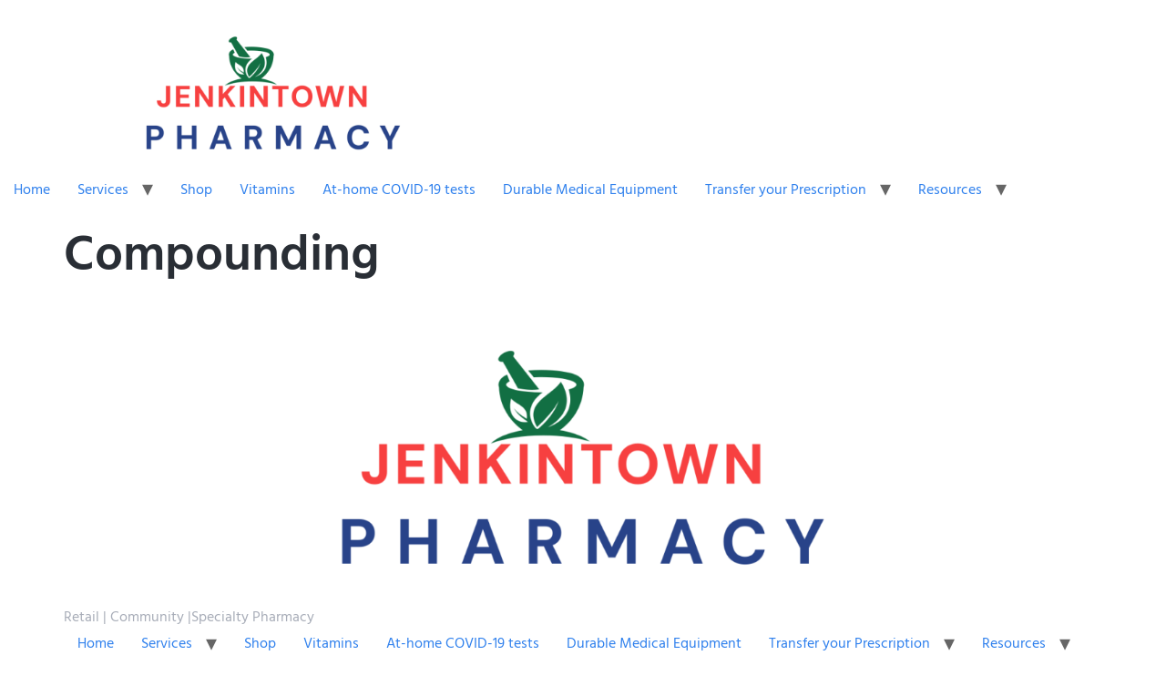

--- FILE ---
content_type: text/html; charset=UTF-8
request_url: https://jenkintownpharmacy.com/compounding/
body_size: 7584
content:
<!doctype html>
<html lang="en">
<head>
	<meta charset="UTF-8">
	<meta name="viewport" content="width=device-width, initial-scale=1">
	<link rel="profile" href="https://gmpg.org/xfn/11">
	<title>Compounding &#8211; Jenkintown Pharmacy</title>
<meta name='robots' content='max-image-preview:large' />
<link rel='dns-prefetch' href='//www.googletagmanager.com' />
<link rel='dns-prefetch' href='//pagead2.googlesyndication.com' />
<link rel="alternate" type="application/rss+xml" title="Jenkintown Pharmacy &raquo; Feed" href="https://jenkintownpharmacy.com/feed/" />
<link rel="alternate" type="application/rss+xml" title="Jenkintown Pharmacy &raquo; Comments Feed" href="https://jenkintownpharmacy.com/comments/feed/" />
<link rel="alternate" title="oEmbed (JSON)" type="application/json+oembed" href="https://jenkintownpharmacy.com/wp-json/oembed/1.0/embed?url=https%3A%2F%2Fjenkintownpharmacy.com%2Fcompounding%2F" />
<link rel="alternate" title="oEmbed (XML)" type="text/xml+oembed" href="https://jenkintownpharmacy.com/wp-json/oembed/1.0/embed?url=https%3A%2F%2Fjenkintownpharmacy.com%2Fcompounding%2F&#038;format=xml" />
<style id='wp-img-auto-sizes-contain-inline-css'>
img:is([sizes=auto i],[sizes^="auto," i]){contain-intrinsic-size:3000px 1500px}
/*# sourceURL=wp-img-auto-sizes-contain-inline-css */
</style>
<link rel='stylesheet' id='font-awesome-5-all-css' href='https://jenkintownpharmacy.com/wp-content/plugins/elementor/assets/lib/font-awesome/css/all.min.css?ver=3.34.0' media='all' />
<link rel='stylesheet' id='font-awesome-4-shim-css' href='https://jenkintownpharmacy.com/wp-content/plugins/elementor/assets/lib/font-awesome/css/v4-shims.min.css?ver=3.34.0' media='all' />
<style id='wp-emoji-styles-inline-css'>

	img.wp-smiley, img.emoji {
		display: inline !important;
		border: none !important;
		box-shadow: none !important;
		height: 1em !important;
		width: 1em !important;
		margin: 0 0.07em !important;
		vertical-align: -0.1em !important;
		background: none !important;
		padding: 0 !important;
	}
/*# sourceURL=wp-emoji-styles-inline-css */
</style>
<link rel='stylesheet' id='wp-block-library-css' href='https://jenkintownpharmacy.com/wp-includes/css/dist/block-library/style.min.css?ver=6.9' media='all' />
<style id='global-styles-inline-css'>
:root{--wp--preset--aspect-ratio--square: 1;--wp--preset--aspect-ratio--4-3: 4/3;--wp--preset--aspect-ratio--3-4: 3/4;--wp--preset--aspect-ratio--3-2: 3/2;--wp--preset--aspect-ratio--2-3: 2/3;--wp--preset--aspect-ratio--16-9: 16/9;--wp--preset--aspect-ratio--9-16: 9/16;--wp--preset--color--black: #000000;--wp--preset--color--cyan-bluish-gray: #abb8c3;--wp--preset--color--white: #ffffff;--wp--preset--color--pale-pink: #f78da7;--wp--preset--color--vivid-red: #cf2e2e;--wp--preset--color--luminous-vivid-orange: #ff6900;--wp--preset--color--luminous-vivid-amber: #fcb900;--wp--preset--color--light-green-cyan: #7bdcb5;--wp--preset--color--vivid-green-cyan: #00d084;--wp--preset--color--pale-cyan-blue: #8ed1fc;--wp--preset--color--vivid-cyan-blue: #0693e3;--wp--preset--color--vivid-purple: #9b51e0;--wp--preset--gradient--vivid-cyan-blue-to-vivid-purple: linear-gradient(135deg,rgb(6,147,227) 0%,rgb(155,81,224) 100%);--wp--preset--gradient--light-green-cyan-to-vivid-green-cyan: linear-gradient(135deg,rgb(122,220,180) 0%,rgb(0,208,130) 100%);--wp--preset--gradient--luminous-vivid-amber-to-luminous-vivid-orange: linear-gradient(135deg,rgb(252,185,0) 0%,rgb(255,105,0) 100%);--wp--preset--gradient--luminous-vivid-orange-to-vivid-red: linear-gradient(135deg,rgb(255,105,0) 0%,rgb(207,46,46) 100%);--wp--preset--gradient--very-light-gray-to-cyan-bluish-gray: linear-gradient(135deg,rgb(238,238,238) 0%,rgb(169,184,195) 100%);--wp--preset--gradient--cool-to-warm-spectrum: linear-gradient(135deg,rgb(74,234,220) 0%,rgb(151,120,209) 20%,rgb(207,42,186) 40%,rgb(238,44,130) 60%,rgb(251,105,98) 80%,rgb(254,248,76) 100%);--wp--preset--gradient--blush-light-purple: linear-gradient(135deg,rgb(255,206,236) 0%,rgb(152,150,240) 100%);--wp--preset--gradient--blush-bordeaux: linear-gradient(135deg,rgb(254,205,165) 0%,rgb(254,45,45) 50%,rgb(107,0,62) 100%);--wp--preset--gradient--luminous-dusk: linear-gradient(135deg,rgb(255,203,112) 0%,rgb(199,81,192) 50%,rgb(65,88,208) 100%);--wp--preset--gradient--pale-ocean: linear-gradient(135deg,rgb(255,245,203) 0%,rgb(182,227,212) 50%,rgb(51,167,181) 100%);--wp--preset--gradient--electric-grass: linear-gradient(135deg,rgb(202,248,128) 0%,rgb(113,206,126) 100%);--wp--preset--gradient--midnight: linear-gradient(135deg,rgb(2,3,129) 0%,rgb(40,116,252) 100%);--wp--preset--font-size--small: 13px;--wp--preset--font-size--medium: 20px;--wp--preset--font-size--large: 36px;--wp--preset--font-size--x-large: 42px;--wp--preset--spacing--20: 0.44rem;--wp--preset--spacing--30: 0.67rem;--wp--preset--spacing--40: 1rem;--wp--preset--spacing--50: 1.5rem;--wp--preset--spacing--60: 2.25rem;--wp--preset--spacing--70: 3.38rem;--wp--preset--spacing--80: 5.06rem;--wp--preset--shadow--natural: 6px 6px 9px rgba(0, 0, 0, 0.2);--wp--preset--shadow--deep: 12px 12px 50px rgba(0, 0, 0, 0.4);--wp--preset--shadow--sharp: 6px 6px 0px rgba(0, 0, 0, 0.2);--wp--preset--shadow--outlined: 6px 6px 0px -3px rgb(255, 255, 255), 6px 6px rgb(0, 0, 0);--wp--preset--shadow--crisp: 6px 6px 0px rgb(0, 0, 0);}:root { --wp--style--global--content-size: 800px;--wp--style--global--wide-size: 1200px; }:where(body) { margin: 0; }.wp-site-blocks > .alignleft { float: left; margin-right: 2em; }.wp-site-blocks > .alignright { float: right; margin-left: 2em; }.wp-site-blocks > .aligncenter { justify-content: center; margin-left: auto; margin-right: auto; }:where(.wp-site-blocks) > * { margin-block-start: 24px; margin-block-end: 0; }:where(.wp-site-blocks) > :first-child { margin-block-start: 0; }:where(.wp-site-blocks) > :last-child { margin-block-end: 0; }:root { --wp--style--block-gap: 24px; }:root :where(.is-layout-flow) > :first-child{margin-block-start: 0;}:root :where(.is-layout-flow) > :last-child{margin-block-end: 0;}:root :where(.is-layout-flow) > *{margin-block-start: 24px;margin-block-end: 0;}:root :where(.is-layout-constrained) > :first-child{margin-block-start: 0;}:root :where(.is-layout-constrained) > :last-child{margin-block-end: 0;}:root :where(.is-layout-constrained) > *{margin-block-start: 24px;margin-block-end: 0;}:root :where(.is-layout-flex){gap: 24px;}:root :where(.is-layout-grid){gap: 24px;}.is-layout-flow > .alignleft{float: left;margin-inline-start: 0;margin-inline-end: 2em;}.is-layout-flow > .alignright{float: right;margin-inline-start: 2em;margin-inline-end: 0;}.is-layout-flow > .aligncenter{margin-left: auto !important;margin-right: auto !important;}.is-layout-constrained > .alignleft{float: left;margin-inline-start: 0;margin-inline-end: 2em;}.is-layout-constrained > .alignright{float: right;margin-inline-start: 2em;margin-inline-end: 0;}.is-layout-constrained > .aligncenter{margin-left: auto !important;margin-right: auto !important;}.is-layout-constrained > :where(:not(.alignleft):not(.alignright):not(.alignfull)){max-width: var(--wp--style--global--content-size);margin-left: auto !important;margin-right: auto !important;}.is-layout-constrained > .alignwide{max-width: var(--wp--style--global--wide-size);}body .is-layout-flex{display: flex;}.is-layout-flex{flex-wrap: wrap;align-items: center;}.is-layout-flex > :is(*, div){margin: 0;}body .is-layout-grid{display: grid;}.is-layout-grid > :is(*, div){margin: 0;}body{padding-top: 0px;padding-right: 0px;padding-bottom: 0px;padding-left: 0px;}a:where(:not(.wp-element-button)){text-decoration: underline;}:root :where(.wp-element-button, .wp-block-button__link){background-color: #32373c;border-width: 0;color: #fff;font-family: inherit;font-size: inherit;font-style: inherit;font-weight: inherit;letter-spacing: inherit;line-height: inherit;padding-top: calc(0.667em + 2px);padding-right: calc(1.333em + 2px);padding-bottom: calc(0.667em + 2px);padding-left: calc(1.333em + 2px);text-decoration: none;text-transform: inherit;}.has-black-color{color: var(--wp--preset--color--black) !important;}.has-cyan-bluish-gray-color{color: var(--wp--preset--color--cyan-bluish-gray) !important;}.has-white-color{color: var(--wp--preset--color--white) !important;}.has-pale-pink-color{color: var(--wp--preset--color--pale-pink) !important;}.has-vivid-red-color{color: var(--wp--preset--color--vivid-red) !important;}.has-luminous-vivid-orange-color{color: var(--wp--preset--color--luminous-vivid-orange) !important;}.has-luminous-vivid-amber-color{color: var(--wp--preset--color--luminous-vivid-amber) !important;}.has-light-green-cyan-color{color: var(--wp--preset--color--light-green-cyan) !important;}.has-vivid-green-cyan-color{color: var(--wp--preset--color--vivid-green-cyan) !important;}.has-pale-cyan-blue-color{color: var(--wp--preset--color--pale-cyan-blue) !important;}.has-vivid-cyan-blue-color{color: var(--wp--preset--color--vivid-cyan-blue) !important;}.has-vivid-purple-color{color: var(--wp--preset--color--vivid-purple) !important;}.has-black-background-color{background-color: var(--wp--preset--color--black) !important;}.has-cyan-bluish-gray-background-color{background-color: var(--wp--preset--color--cyan-bluish-gray) !important;}.has-white-background-color{background-color: var(--wp--preset--color--white) !important;}.has-pale-pink-background-color{background-color: var(--wp--preset--color--pale-pink) !important;}.has-vivid-red-background-color{background-color: var(--wp--preset--color--vivid-red) !important;}.has-luminous-vivid-orange-background-color{background-color: var(--wp--preset--color--luminous-vivid-orange) !important;}.has-luminous-vivid-amber-background-color{background-color: var(--wp--preset--color--luminous-vivid-amber) !important;}.has-light-green-cyan-background-color{background-color: var(--wp--preset--color--light-green-cyan) !important;}.has-vivid-green-cyan-background-color{background-color: var(--wp--preset--color--vivid-green-cyan) !important;}.has-pale-cyan-blue-background-color{background-color: var(--wp--preset--color--pale-cyan-blue) !important;}.has-vivid-cyan-blue-background-color{background-color: var(--wp--preset--color--vivid-cyan-blue) !important;}.has-vivid-purple-background-color{background-color: var(--wp--preset--color--vivid-purple) !important;}.has-black-border-color{border-color: var(--wp--preset--color--black) !important;}.has-cyan-bluish-gray-border-color{border-color: var(--wp--preset--color--cyan-bluish-gray) !important;}.has-white-border-color{border-color: var(--wp--preset--color--white) !important;}.has-pale-pink-border-color{border-color: var(--wp--preset--color--pale-pink) !important;}.has-vivid-red-border-color{border-color: var(--wp--preset--color--vivid-red) !important;}.has-luminous-vivid-orange-border-color{border-color: var(--wp--preset--color--luminous-vivid-orange) !important;}.has-luminous-vivid-amber-border-color{border-color: var(--wp--preset--color--luminous-vivid-amber) !important;}.has-light-green-cyan-border-color{border-color: var(--wp--preset--color--light-green-cyan) !important;}.has-vivid-green-cyan-border-color{border-color: var(--wp--preset--color--vivid-green-cyan) !important;}.has-pale-cyan-blue-border-color{border-color: var(--wp--preset--color--pale-cyan-blue) !important;}.has-vivid-cyan-blue-border-color{border-color: var(--wp--preset--color--vivid-cyan-blue) !important;}.has-vivid-purple-border-color{border-color: var(--wp--preset--color--vivid-purple) !important;}.has-vivid-cyan-blue-to-vivid-purple-gradient-background{background: var(--wp--preset--gradient--vivid-cyan-blue-to-vivid-purple) !important;}.has-light-green-cyan-to-vivid-green-cyan-gradient-background{background: var(--wp--preset--gradient--light-green-cyan-to-vivid-green-cyan) !important;}.has-luminous-vivid-amber-to-luminous-vivid-orange-gradient-background{background: var(--wp--preset--gradient--luminous-vivid-amber-to-luminous-vivid-orange) !important;}.has-luminous-vivid-orange-to-vivid-red-gradient-background{background: var(--wp--preset--gradient--luminous-vivid-orange-to-vivid-red) !important;}.has-very-light-gray-to-cyan-bluish-gray-gradient-background{background: var(--wp--preset--gradient--very-light-gray-to-cyan-bluish-gray) !important;}.has-cool-to-warm-spectrum-gradient-background{background: var(--wp--preset--gradient--cool-to-warm-spectrum) !important;}.has-blush-light-purple-gradient-background{background: var(--wp--preset--gradient--blush-light-purple) !important;}.has-blush-bordeaux-gradient-background{background: var(--wp--preset--gradient--blush-bordeaux) !important;}.has-luminous-dusk-gradient-background{background: var(--wp--preset--gradient--luminous-dusk) !important;}.has-pale-ocean-gradient-background{background: var(--wp--preset--gradient--pale-ocean) !important;}.has-electric-grass-gradient-background{background: var(--wp--preset--gradient--electric-grass) !important;}.has-midnight-gradient-background{background: var(--wp--preset--gradient--midnight) !important;}.has-small-font-size{font-size: var(--wp--preset--font-size--small) !important;}.has-medium-font-size{font-size: var(--wp--preset--font-size--medium) !important;}.has-large-font-size{font-size: var(--wp--preset--font-size--large) !important;}.has-x-large-font-size{font-size: var(--wp--preset--font-size--x-large) !important;}
:root :where(.wp-block-pullquote){font-size: 1.5em;line-height: 1.6;}
/*# sourceURL=global-styles-inline-css */
</style>
<link rel='stylesheet' id='woocommerce-layout-css' href='https://jenkintownpharmacy.com/wp-content/plugins/woocommerce/assets/css/woocommerce-layout.css?ver=10.4.3' media='all' />
<link rel='stylesheet' id='woocommerce-smallscreen-css' href='https://jenkintownpharmacy.com/wp-content/plugins/woocommerce/assets/css/woocommerce-smallscreen.css?ver=10.4.3' media='only screen and (max-width: 768px)' />
<link rel='stylesheet' id='woocommerce-general-css' href='https://jenkintownpharmacy.com/wp-content/plugins/woocommerce/assets/css/woocommerce.css?ver=10.4.3' media='all' />
<style id='woocommerce-inline-inline-css'>
.woocommerce form .form-row .required { visibility: visible; }
/*# sourceURL=woocommerce-inline-inline-css */
</style>
<link rel='stylesheet' id='cute-alert-css' href='https://jenkintownpharmacy.com/wp-content/plugins/metform/public/assets/lib/cute-alert/style.css?ver=4.1.0' media='all' />
<link rel='stylesheet' id='text-editor-style-css' href='https://jenkintownpharmacy.com/wp-content/plugins/metform/public/assets/css/text-editor.css?ver=4.1.0' media='all' />
<link rel='stylesheet' id='hello-elementor-css' href='https://jenkintownpharmacy.com/wp-content/themes/hello-elementor/assets/css/reset.css?ver=3.4.5' media='all' />
<link rel='stylesheet' id='hello-elementor-theme-style-css' href='https://jenkintownpharmacy.com/wp-content/themes/hello-elementor/assets/css/theme.css?ver=3.4.5' media='all' />
<link rel='stylesheet' id='hello-elementor-header-footer-css' href='https://jenkintownpharmacy.com/wp-content/themes/hello-elementor/assets/css/header-footer.css?ver=3.4.5' media='all' />
<link rel='stylesheet' id='elementor-frontend-css' href='https://jenkintownpharmacy.com/wp-content/plugins/elementor/assets/css/frontend.min.css?ver=3.34.0' media='all' />
<link rel='stylesheet' id='elementor-post-16-css' href='https://jenkintownpharmacy.com/wp-content/uploads/elementor/css/post-16.css?ver=1766650139' media='all' />
<link rel='stylesheet' id='elementor-gf-local-hindsiliguri-css' href='https://jenkintownpharmacy.com/wp-content/uploads/elementor/google-fonts/css/hindsiliguri.css?ver=1742298024' media='all' />
<script src="https://jenkintownpharmacy.com/wp-content/plugins/elementor/assets/lib/font-awesome/js/v4-shims.min.js?ver=3.34.0" id="font-awesome-4-shim-js"></script>
<script src="https://jenkintownpharmacy.com/wp-includes/js/jquery/jquery.min.js?ver=3.7.1" id="jquery-core-js"></script>
<script src="https://jenkintownpharmacy.com/wp-includes/js/jquery/jquery-migrate.min.js?ver=3.4.1" id="jquery-migrate-js"></script>
<script src="https://jenkintownpharmacy.com/wp-content/plugins/woocommerce/assets/js/jquery-blockui/jquery.blockUI.min.js?ver=2.7.0-wc.10.4.3" id="wc-jquery-blockui-js" defer data-wp-strategy="defer"></script>
<script id="wc-add-to-cart-js-extra">
var wc_add_to_cart_params = {"ajax_url":"/wp-admin/admin-ajax.php","wc_ajax_url":"/?wc-ajax=%%endpoint%%","i18n_view_cart":"View cart","cart_url":"https://jenkintownpharmacy.com","is_cart":"","cart_redirect_after_add":"no"};
//# sourceURL=wc-add-to-cart-js-extra
</script>
<script src="https://jenkintownpharmacy.com/wp-content/plugins/woocommerce/assets/js/frontend/add-to-cart.min.js?ver=10.4.3" id="wc-add-to-cart-js" defer data-wp-strategy="defer"></script>
<script src="https://jenkintownpharmacy.com/wp-content/plugins/woocommerce/assets/js/js-cookie/js.cookie.min.js?ver=2.1.4-wc.10.4.3" id="wc-js-cookie-js" defer data-wp-strategy="defer"></script>
<script id="woocommerce-js-extra">
var woocommerce_params = {"ajax_url":"/wp-admin/admin-ajax.php","wc_ajax_url":"/?wc-ajax=%%endpoint%%","i18n_password_show":"Show password","i18n_password_hide":"Hide password"};
//# sourceURL=woocommerce-js-extra
</script>
<script src="https://jenkintownpharmacy.com/wp-content/plugins/woocommerce/assets/js/frontend/woocommerce.min.js?ver=10.4.3" id="woocommerce-js" defer data-wp-strategy="defer"></script>
<script id="WCPAY_ASSETS-js-extra">
var wcpayAssets = {"url":"https://jenkintownpharmacy.com/wp-content/plugins/woocommerce-payments/dist/"};
//# sourceURL=WCPAY_ASSETS-js-extra
</script>

<!-- Google tag (gtag.js) snippet added by Site Kit -->
<!-- Google Analytics snippet added by Site Kit -->
<script src="https://www.googletagmanager.com/gtag/js?id=GT-PBCRK6K" id="google_gtagjs-js" async></script>
<script id="google_gtagjs-js-after">
window.dataLayer = window.dataLayer || [];function gtag(){dataLayer.push(arguments);}
gtag("set","linker",{"domains":["jenkintownpharmacy.com"]});
gtag("js", new Date());
gtag("set", "developer_id.dZTNiMT", true);
gtag("config", "GT-PBCRK6K");
//# sourceURL=google_gtagjs-js-after
</script>
<link rel="https://api.w.org/" href="https://jenkintownpharmacy.com/wp-json/" /><link rel="alternate" title="JSON" type="application/json" href="https://jenkintownpharmacy.com/wp-json/wp/v2/pages/487" /><link rel="EditURI" type="application/rsd+xml" title="RSD" href="https://jenkintownpharmacy.com/xmlrpc.php?rsd" />
<meta name="generator" content="WordPress 6.9" />
<meta name="generator" content="WooCommerce 10.4.3" />
<link rel="canonical" href="https://jenkintownpharmacy.com/compounding/" />
<link rel='shortlink' href='https://jenkintownpharmacy.com/?p=487' />
<meta name="generator" content="Site Kit by Google 1.168.0" />	<noscript><style>.woocommerce-product-gallery{ opacity: 1 !important; }</style></noscript>
	
<!-- Google AdSense meta tags added by Site Kit -->
<meta name="google-adsense-platform-account" content="ca-host-pub-2644536267352236">
<meta name="google-adsense-platform-domain" content="sitekit.withgoogle.com">
<!-- End Google AdSense meta tags added by Site Kit -->
<meta name="generator" content="Elementor 3.34.0; features: e_font_icon_svg, additional_custom_breakpoints; settings: css_print_method-external, google_font-enabled, font_display-swap">
			<style>
				.e-con.e-parent:nth-of-type(n+4):not(.e-lazyloaded):not(.e-no-lazyload),
				.e-con.e-parent:nth-of-type(n+4):not(.e-lazyloaded):not(.e-no-lazyload) * {
					background-image: none !important;
				}
				@media screen and (max-height: 1024px) {
					.e-con.e-parent:nth-of-type(n+3):not(.e-lazyloaded):not(.e-no-lazyload),
					.e-con.e-parent:nth-of-type(n+3):not(.e-lazyloaded):not(.e-no-lazyload) * {
						background-image: none !important;
					}
				}
				@media screen and (max-height: 640px) {
					.e-con.e-parent:nth-of-type(n+2):not(.e-lazyloaded):not(.e-no-lazyload),
					.e-con.e-parent:nth-of-type(n+2):not(.e-lazyloaded):not(.e-no-lazyload) * {
						background-image: none !important;
					}
				}
			</style>
			
<!-- Google AdSense snippet added by Site Kit -->
<script async src="https://pagead2.googlesyndication.com/pagead/js/adsbygoogle.js?client=ca-pub-8125129854015724&amp;host=ca-host-pub-2644536267352236" crossorigin="anonymous"></script>

<!-- End Google AdSense snippet added by Site Kit -->
<link rel="icon" href="https://jenkintownpharmacy.com/wp-content/uploads/2024/01/cropped-Facebook-Cover-Image-100x100.png" sizes="32x32" />
<link rel="icon" href="https://jenkintownpharmacy.com/wp-content/uploads/2024/01/cropped-Facebook-Cover-Image-300x300.png" sizes="192x192" />
<link rel="apple-touch-icon" href="https://jenkintownpharmacy.com/wp-content/uploads/2024/01/cropped-Facebook-Cover-Image-300x300.png" />
<meta name="msapplication-TileImage" content="https://jenkintownpharmacy.com/wp-content/uploads/2024/01/cropped-Facebook-Cover-Image-300x300.png" />
</head>
<body class="wp-singular page-template-default page page-id-487 wp-custom-logo wp-embed-responsive wp-theme-hello-elementor theme-hello-elementor woocommerce-no-js hello-elementor-default elementor-default elementor-kit-16">


<a class="skip-link screen-reader-text" href="#content">Skip to content</a>

<header id="site-header" class="site-header dynamic-header header-full-width menu-dropdown-tablet">
	<div class="header-inner">
		<div class="site-branding show-logo">
							<div class="site-logo show">
					<a href="https://jenkintownpharmacy.com/" class="custom-logo-link" rel="home"><img fetchpriority="high" width="1702" height="487" src="https://jenkintownpharmacy.com/wp-content/uploads/2024/01/cropped-Facebook-Cover-Image.png" class="custom-logo" alt="Jenkintown Pharmacy" decoding="async" srcset="https://jenkintownpharmacy.com/wp-content/uploads/2024/01/cropped-Facebook-Cover-Image.png 1702w, https://jenkintownpharmacy.com/wp-content/uploads/2024/01/cropped-Facebook-Cover-Image-300x86.png 300w, https://jenkintownpharmacy.com/wp-content/uploads/2024/01/cropped-Facebook-Cover-Image-1024x293.png 1024w, https://jenkintownpharmacy.com/wp-content/uploads/2024/01/cropped-Facebook-Cover-Image-768x220.png 768w, https://jenkintownpharmacy.com/wp-content/uploads/2024/01/cropped-Facebook-Cover-Image-1536x440.png 1536w, https://jenkintownpharmacy.com/wp-content/uploads/2024/01/cropped-Facebook-Cover-Image-600x172.png 600w" sizes="(max-width: 1702px) 100vw, 1702px" /></a>				</div>
					</div>

					<nav class="site-navigation show" aria-label="Main menu">
				<ul id="menu-dka" class="menu"><li id="menu-item-224" class="menu-item menu-item-type-post_type menu-item-object-page menu-item-home menu-item-224"><a href="https://jenkintownpharmacy.com/">Home</a></li>
<li id="menu-item-228" class="menu-item menu-item-type-post_type menu-item-object-page current-menu-ancestor current-menu-parent current_page_parent current_page_ancestor menu-item-has-children menu-item-228"><a href="https://jenkintownpharmacy.com/services/">Services</a>
<ul class="sub-menu">
	<li id="menu-item-488" class="menu-item menu-item-type-post_type menu-item-object-page current-menu-item page_item page-item-487 current_page_item menu-item-488"><a href="https://jenkintownpharmacy.com/compounding/" aria-current="page">Compounding</a></li>
	<li id="menu-item-496" class="menu-item menu-item-type-post_type menu-item-object-page menu-item-496"><a href="https://jenkintownpharmacy.com/mental-health-counselling/">Mental Health counseling</a></li>
	<li id="menu-item-476" class="menu-item menu-item-type-post_type menu-item-object-page menu-item-476"><a href="https://jenkintownpharmacy.com/nursing-services/">Nursing Services</a></li>
	<li id="menu-item-493" class="menu-item menu-item-type-post_type menu-item-object-page menu-item-493"><a href="https://jenkintownpharmacy.com/vaccines/">Vaccines</a></li>
</ul>
</li>
<li id="menu-item-613" class="menu-item menu-item-type-custom menu-item-object-custom menu-item-613"><a target="_blank" href="https://www.shop.jenkintownpharmacy.com">Shop</a></li>
<li id="menu-item-485" class="menu-item menu-item-type-post_type menu-item-object-page menu-item-485"><a href="https://jenkintownpharmacy.com/vitamins/">Vitamins</a></li>
<li id="menu-item-482" class="menu-item menu-item-type-post_type menu-item-object-page menu-item-482"><a href="https://jenkintownpharmacy.com/at-home-covid19-tests/">At-home COVID-19 tests</a></li>
<li id="menu-item-479" class="menu-item menu-item-type-post_type menu-item-object-page menu-item-479"><a href="https://jenkintownpharmacy.com/durable-medical-equipment/">Durable Medical Equipment</a></li>
<li id="menu-item-501" class="menu-item menu-item-type-post_type menu-item-object-page menu-item-has-children menu-item-501"><a href="https://jenkintownpharmacy.com/transfer-your-prescription/">Transfer your Prescription</a>
<ul class="sub-menu">
	<li id="menu-item-504" class="menu-item menu-item-type-post_type menu-item-object-page menu-item-has-children menu-item-504"><a href="https://jenkintownpharmacy.com/insurances-we-accept/">Insurances we accept</a>
	<ul class="sub-menu">
		<li id="menu-item-507" class="menu-item menu-item-type-post_type menu-item-object-page menu-item-has-children menu-item-507"><a href="https://jenkintownpharmacy.com/prescription-management/">Prescription Management</a>
		<ul class="sub-menu">
			<li id="menu-item-510" class="menu-item menu-item-type-post_type menu-item-object-page menu-item-510"><a href="https://jenkintownpharmacy.com/sign-in-to-refill/">Sign in to Refill</a></li>
			<li id="menu-item-513" class="menu-item menu-item-type-post_type menu-item-object-page menu-item-513"><a href="https://jenkintownpharmacy.com/transfer-prescriptions/">Transfer Prescriptions</a></li>
			<li id="menu-item-516" class="menu-item menu-item-type-post_type menu-item-object-page menu-item-516"><a href="https://jenkintownpharmacy.com/prescription-labels/">Prescription Labels</a></li>
			<li id="menu-item-519" class="menu-item menu-item-type-post_type menu-item-object-page menu-item-519"><a href="https://jenkintownpharmacy.com/prescription-delivery/">Prescription Delivery</a></li>
		</ul>
</li>
	</ul>
</li>
</ul>
</li>
<li id="menu-item-522" class="menu-item menu-item-type-post_type menu-item-object-page menu-item-has-children menu-item-522"><a href="https://jenkintownpharmacy.com/resources/">Resources</a>
<ul class="sub-menu">
	<li id="menu-item-525" class="menu-item menu-item-type-post_type menu-item-object-page menu-item-525"><a href="https://jenkintownpharmacy.com/township-of-jenkintown/">Township of Jenkintown</a></li>
	<li id="menu-item-233" class="menu-item menu-item-type-post_type menu-item-object-page menu-item-233"><a href="https://jenkintownpharmacy.com/contact-us/">Contact us</a></li>
</ul>
</li>
</ul>			</nav>
							<div class="site-navigation-toggle-holder show">
				<button type="button" class="site-navigation-toggle" aria-label="Menu">
					<span class="site-navigation-toggle-icon" aria-hidden="true"></span>
				</button>
			</div>
			<nav class="site-navigation-dropdown show" aria-label="Mobile menu" aria-hidden="true" inert>
				<ul id="menu-dka-1" class="menu"><li class="menu-item menu-item-type-post_type menu-item-object-page menu-item-home menu-item-224"><a href="https://jenkintownpharmacy.com/">Home</a></li>
<li class="menu-item menu-item-type-post_type menu-item-object-page current-menu-ancestor current-menu-parent current_page_parent current_page_ancestor menu-item-has-children menu-item-228"><a href="https://jenkintownpharmacy.com/services/">Services</a>
<ul class="sub-menu">
	<li class="menu-item menu-item-type-post_type menu-item-object-page current-menu-item page_item page-item-487 current_page_item menu-item-488"><a href="https://jenkintownpharmacy.com/compounding/" aria-current="page">Compounding</a></li>
	<li class="menu-item menu-item-type-post_type menu-item-object-page menu-item-496"><a href="https://jenkintownpharmacy.com/mental-health-counselling/">Mental Health counseling</a></li>
	<li class="menu-item menu-item-type-post_type menu-item-object-page menu-item-476"><a href="https://jenkintownpharmacy.com/nursing-services/">Nursing Services</a></li>
	<li class="menu-item menu-item-type-post_type menu-item-object-page menu-item-493"><a href="https://jenkintownpharmacy.com/vaccines/">Vaccines</a></li>
</ul>
</li>
<li class="menu-item menu-item-type-custom menu-item-object-custom menu-item-613"><a target="_blank" href="https://www.shop.jenkintownpharmacy.com">Shop</a></li>
<li class="menu-item menu-item-type-post_type menu-item-object-page menu-item-485"><a href="https://jenkintownpharmacy.com/vitamins/">Vitamins</a></li>
<li class="menu-item menu-item-type-post_type menu-item-object-page menu-item-482"><a href="https://jenkintownpharmacy.com/at-home-covid19-tests/">At-home COVID-19 tests</a></li>
<li class="menu-item menu-item-type-post_type menu-item-object-page menu-item-479"><a href="https://jenkintownpharmacy.com/durable-medical-equipment/">Durable Medical Equipment</a></li>
<li class="menu-item menu-item-type-post_type menu-item-object-page menu-item-has-children menu-item-501"><a href="https://jenkintownpharmacy.com/transfer-your-prescription/">Transfer your Prescription</a>
<ul class="sub-menu">
	<li class="menu-item menu-item-type-post_type menu-item-object-page menu-item-has-children menu-item-504"><a href="https://jenkintownpharmacy.com/insurances-we-accept/">Insurances we accept</a>
	<ul class="sub-menu">
		<li class="menu-item menu-item-type-post_type menu-item-object-page menu-item-has-children menu-item-507"><a href="https://jenkintownpharmacy.com/prescription-management/">Prescription Management</a>
		<ul class="sub-menu">
			<li class="menu-item menu-item-type-post_type menu-item-object-page menu-item-510"><a href="https://jenkintownpharmacy.com/sign-in-to-refill/">Sign in to Refill</a></li>
			<li class="menu-item menu-item-type-post_type menu-item-object-page menu-item-513"><a href="https://jenkintownpharmacy.com/transfer-prescriptions/">Transfer Prescriptions</a></li>
			<li class="menu-item menu-item-type-post_type menu-item-object-page menu-item-516"><a href="https://jenkintownpharmacy.com/prescription-labels/">Prescription Labels</a></li>
			<li class="menu-item menu-item-type-post_type menu-item-object-page menu-item-519"><a href="https://jenkintownpharmacy.com/prescription-delivery/">Prescription Delivery</a></li>
		</ul>
</li>
	</ul>
</li>
</ul>
</li>
<li class="menu-item menu-item-type-post_type menu-item-object-page menu-item-has-children menu-item-522"><a href="https://jenkintownpharmacy.com/resources/">Resources</a>
<ul class="sub-menu">
	<li class="menu-item menu-item-type-post_type menu-item-object-page menu-item-525"><a href="https://jenkintownpharmacy.com/township-of-jenkintown/">Township of Jenkintown</a></li>
	<li class="menu-item menu-item-type-post_type menu-item-object-page menu-item-233"><a href="https://jenkintownpharmacy.com/contact-us/">Contact us</a></li>
</ul>
</li>
</ul>			</nav>
			</div>
</header>

<main id="content" class="site-main post-487 page type-page status-publish hentry">

			<div class="page-header">
			<h1 class="entry-title">Compounding</h1>		</div>
	
	<div class="page-content">
		
		
			</div>

	
</main>

	<footer id="site-footer" class="site-footer dynamic-footer footer-has-copyright">
	<div class="footer-inner">
		<div class="site-branding show-logo">
							<div class="site-logo show">
					<a href="https://jenkintownpharmacy.com/" class="custom-logo-link" rel="home"><img width="1702" height="487" src="https://jenkintownpharmacy.com/wp-content/uploads/2024/01/cropped-Facebook-Cover-Image.png" class="custom-logo" alt="Jenkintown Pharmacy" decoding="async" srcset="https://jenkintownpharmacy.com/wp-content/uploads/2024/01/cropped-Facebook-Cover-Image.png 1702w, https://jenkintownpharmacy.com/wp-content/uploads/2024/01/cropped-Facebook-Cover-Image-300x86.png 300w, https://jenkintownpharmacy.com/wp-content/uploads/2024/01/cropped-Facebook-Cover-Image-1024x293.png 1024w, https://jenkintownpharmacy.com/wp-content/uploads/2024/01/cropped-Facebook-Cover-Image-768x220.png 768w, https://jenkintownpharmacy.com/wp-content/uploads/2024/01/cropped-Facebook-Cover-Image-1536x440.png 1536w, https://jenkintownpharmacy.com/wp-content/uploads/2024/01/cropped-Facebook-Cover-Image-600x172.png 600w" sizes="(max-width: 1702px) 100vw, 1702px" /></a>				</div>
							<p class="site-description show">
					Retail | Community |Specialty Pharmacy				</p>
					</div>

					<nav class="site-navigation show" aria-label="Footer menu">
				<ul id="menu-dka-2" class="menu"><li class="menu-item menu-item-type-post_type menu-item-object-page menu-item-home menu-item-224"><a href="https://jenkintownpharmacy.com/">Home</a></li>
<li class="menu-item menu-item-type-post_type menu-item-object-page current-menu-ancestor current-menu-parent current_page_parent current_page_ancestor menu-item-has-children menu-item-228"><a href="https://jenkintownpharmacy.com/services/">Services</a>
<ul class="sub-menu">
	<li class="menu-item menu-item-type-post_type menu-item-object-page current-menu-item page_item page-item-487 current_page_item menu-item-488"><a href="https://jenkintownpharmacy.com/compounding/" aria-current="page">Compounding</a></li>
	<li class="menu-item menu-item-type-post_type menu-item-object-page menu-item-496"><a href="https://jenkintownpharmacy.com/mental-health-counselling/">Mental Health counseling</a></li>
	<li class="menu-item menu-item-type-post_type menu-item-object-page menu-item-476"><a href="https://jenkintownpharmacy.com/nursing-services/">Nursing Services</a></li>
	<li class="menu-item menu-item-type-post_type menu-item-object-page menu-item-493"><a href="https://jenkintownpharmacy.com/vaccines/">Vaccines</a></li>
</ul>
</li>
<li class="menu-item menu-item-type-custom menu-item-object-custom menu-item-613"><a target="_blank" href="https://www.shop.jenkintownpharmacy.com">Shop</a></li>
<li class="menu-item menu-item-type-post_type menu-item-object-page menu-item-485"><a href="https://jenkintownpharmacy.com/vitamins/">Vitamins</a></li>
<li class="menu-item menu-item-type-post_type menu-item-object-page menu-item-482"><a href="https://jenkintownpharmacy.com/at-home-covid19-tests/">At-home COVID-19 tests</a></li>
<li class="menu-item menu-item-type-post_type menu-item-object-page menu-item-479"><a href="https://jenkintownpharmacy.com/durable-medical-equipment/">Durable Medical Equipment</a></li>
<li class="menu-item menu-item-type-post_type menu-item-object-page menu-item-has-children menu-item-501"><a href="https://jenkintownpharmacy.com/transfer-your-prescription/">Transfer your Prescription</a>
<ul class="sub-menu">
	<li class="menu-item menu-item-type-post_type menu-item-object-page menu-item-has-children menu-item-504"><a href="https://jenkintownpharmacy.com/insurances-we-accept/">Insurances we accept</a>
	<ul class="sub-menu">
		<li class="menu-item menu-item-type-post_type menu-item-object-page menu-item-has-children menu-item-507"><a href="https://jenkintownpharmacy.com/prescription-management/">Prescription Management</a>
		<ul class="sub-menu">
			<li class="menu-item menu-item-type-post_type menu-item-object-page menu-item-510"><a href="https://jenkintownpharmacy.com/sign-in-to-refill/">Sign in to Refill</a></li>
			<li class="menu-item menu-item-type-post_type menu-item-object-page menu-item-513"><a href="https://jenkintownpharmacy.com/transfer-prescriptions/">Transfer Prescriptions</a></li>
			<li class="menu-item menu-item-type-post_type menu-item-object-page menu-item-516"><a href="https://jenkintownpharmacy.com/prescription-labels/">Prescription Labels</a></li>
			<li class="menu-item menu-item-type-post_type menu-item-object-page menu-item-519"><a href="https://jenkintownpharmacy.com/prescription-delivery/">Prescription Delivery</a></li>
		</ul>
</li>
	</ul>
</li>
</ul>
</li>
<li class="menu-item menu-item-type-post_type menu-item-object-page menu-item-has-children menu-item-522"><a href="https://jenkintownpharmacy.com/resources/">Resources</a>
<ul class="sub-menu">
	<li class="menu-item menu-item-type-post_type menu-item-object-page menu-item-525"><a href="https://jenkintownpharmacy.com/township-of-jenkintown/">Township of Jenkintown</a></li>
	<li class="menu-item menu-item-type-post_type menu-item-object-page menu-item-233"><a href="https://jenkintownpharmacy.com/contact-us/">Contact us</a></li>
</ul>
</li>
</ul>			</nav>
		
					<div class="copyright show">
				<p>All rights reserved</p>
			</div>
			</div>
</footer>

<script type="speculationrules">
{"prefetch":[{"source":"document","where":{"and":[{"href_matches":"/*"},{"not":{"href_matches":["/wp-*.php","/wp-admin/*","/wp-content/uploads/*","/wp-content/*","/wp-content/plugins/*","/wp-content/themes/hello-elementor/*","/*\\?(.+)"]}},{"not":{"selector_matches":"a[rel~=\"nofollow\"]"}},{"not":{"selector_matches":".no-prefetch, .no-prefetch a"}}]},"eagerness":"conservative"}]}
</script>
			<script>
				const lazyloadRunObserver = () => {
					const lazyloadBackgrounds = document.querySelectorAll( `.e-con.e-parent:not(.e-lazyloaded)` );
					const lazyloadBackgroundObserver = new IntersectionObserver( ( entries ) => {
						entries.forEach( ( entry ) => {
							if ( entry.isIntersecting ) {
								let lazyloadBackground = entry.target;
								if( lazyloadBackground ) {
									lazyloadBackground.classList.add( 'e-lazyloaded' );
								}
								lazyloadBackgroundObserver.unobserve( entry.target );
							}
						});
					}, { rootMargin: '200px 0px 200px 0px' } );
					lazyloadBackgrounds.forEach( ( lazyloadBackground ) => {
						lazyloadBackgroundObserver.observe( lazyloadBackground );
					} );
				};
				const events = [
					'DOMContentLoaded',
					'elementor/lazyload/observe',
				];
				events.forEach( ( event ) => {
					document.addEventListener( event, lazyloadRunObserver );
				} );
			</script>
				<script>
		(function () {
			var c = document.body.className;
			c = c.replace(/woocommerce-no-js/, 'woocommerce-js');
			document.body.className = c;
		})();
	</script>
	<link rel='stylesheet' id='wc-blocks-style-css' href='https://jenkintownpharmacy.com/wp-content/plugins/woocommerce/assets/client/blocks/wc-blocks.css?ver=wc-10.4.3' media='all' />
<script src="https://jenkintownpharmacy.com/wp-content/plugins/metform/public/assets/lib/cute-alert/cute-alert.js?ver=4.1.0" id="cute-alert-js"></script>
<script src="https://jenkintownpharmacy.com/wp-content/themes/hello-elementor/assets/js/hello-frontend.js?ver=3.4.5" id="hello-theme-frontend-js"></script>
<script src="https://jenkintownpharmacy.com/wp-content/plugins/woocommerce/assets/js/sourcebuster/sourcebuster.min.js?ver=10.4.3" id="sourcebuster-js-js"></script>
<script id="wc-order-attribution-js-extra">
var wc_order_attribution = {"params":{"lifetime":1.0e-5,"session":30,"base64":false,"ajaxurl":"https://jenkintownpharmacy.com/wp-admin/admin-ajax.php","prefix":"wc_order_attribution_","allowTracking":true},"fields":{"source_type":"current.typ","referrer":"current_add.rf","utm_campaign":"current.cmp","utm_source":"current.src","utm_medium":"current.mdm","utm_content":"current.cnt","utm_id":"current.id","utm_term":"current.trm","utm_source_platform":"current.plt","utm_creative_format":"current.fmt","utm_marketing_tactic":"current.tct","session_entry":"current_add.ep","session_start_time":"current_add.fd","session_pages":"session.pgs","session_count":"udata.vst","user_agent":"udata.uag"}};
//# sourceURL=wc-order-attribution-js-extra
</script>
<script src="https://jenkintownpharmacy.com/wp-content/plugins/woocommerce/assets/js/frontend/order-attribution.min.js?ver=10.4.3" id="wc-order-attribution-js"></script>
<script id="wp-emoji-settings" type="application/json">
{"baseUrl":"https://s.w.org/images/core/emoji/17.0.2/72x72/","ext":".png","svgUrl":"https://s.w.org/images/core/emoji/17.0.2/svg/","svgExt":".svg","source":{"concatemoji":"https://jenkintownpharmacy.com/wp-includes/js/wp-emoji-release.min.js?ver=6.9"}}
</script>
<script type="module">
/*! This file is auto-generated */
const a=JSON.parse(document.getElementById("wp-emoji-settings").textContent),o=(window._wpemojiSettings=a,"wpEmojiSettingsSupports"),s=["flag","emoji"];function i(e){try{var t={supportTests:e,timestamp:(new Date).valueOf()};sessionStorage.setItem(o,JSON.stringify(t))}catch(e){}}function c(e,t,n){e.clearRect(0,0,e.canvas.width,e.canvas.height),e.fillText(t,0,0);t=new Uint32Array(e.getImageData(0,0,e.canvas.width,e.canvas.height).data);e.clearRect(0,0,e.canvas.width,e.canvas.height),e.fillText(n,0,0);const a=new Uint32Array(e.getImageData(0,0,e.canvas.width,e.canvas.height).data);return t.every((e,t)=>e===a[t])}function p(e,t){e.clearRect(0,0,e.canvas.width,e.canvas.height),e.fillText(t,0,0);var n=e.getImageData(16,16,1,1);for(let e=0;e<n.data.length;e++)if(0!==n.data[e])return!1;return!0}function u(e,t,n,a){switch(t){case"flag":return n(e,"\ud83c\udff3\ufe0f\u200d\u26a7\ufe0f","\ud83c\udff3\ufe0f\u200b\u26a7\ufe0f")?!1:!n(e,"\ud83c\udde8\ud83c\uddf6","\ud83c\udde8\u200b\ud83c\uddf6")&&!n(e,"\ud83c\udff4\udb40\udc67\udb40\udc62\udb40\udc65\udb40\udc6e\udb40\udc67\udb40\udc7f","\ud83c\udff4\u200b\udb40\udc67\u200b\udb40\udc62\u200b\udb40\udc65\u200b\udb40\udc6e\u200b\udb40\udc67\u200b\udb40\udc7f");case"emoji":return!a(e,"\ud83e\u1fac8")}return!1}function f(e,t,n,a){let r;const o=(r="undefined"!=typeof WorkerGlobalScope&&self instanceof WorkerGlobalScope?new OffscreenCanvas(300,150):document.createElement("canvas")).getContext("2d",{willReadFrequently:!0}),s=(o.textBaseline="top",o.font="600 32px Arial",{});return e.forEach(e=>{s[e]=t(o,e,n,a)}),s}function r(e){var t=document.createElement("script");t.src=e,t.defer=!0,document.head.appendChild(t)}a.supports={everything:!0,everythingExceptFlag:!0},new Promise(t=>{let n=function(){try{var e=JSON.parse(sessionStorage.getItem(o));if("object"==typeof e&&"number"==typeof e.timestamp&&(new Date).valueOf()<e.timestamp+604800&&"object"==typeof e.supportTests)return e.supportTests}catch(e){}return null}();if(!n){if("undefined"!=typeof Worker&&"undefined"!=typeof OffscreenCanvas&&"undefined"!=typeof URL&&URL.createObjectURL&&"undefined"!=typeof Blob)try{var e="postMessage("+f.toString()+"("+[JSON.stringify(s),u.toString(),c.toString(),p.toString()].join(",")+"));",a=new Blob([e],{type:"text/javascript"});const r=new Worker(URL.createObjectURL(a),{name:"wpTestEmojiSupports"});return void(r.onmessage=e=>{i(n=e.data),r.terminate(),t(n)})}catch(e){}i(n=f(s,u,c,p))}t(n)}).then(e=>{for(const n in e)a.supports[n]=e[n],a.supports.everything=a.supports.everything&&a.supports[n],"flag"!==n&&(a.supports.everythingExceptFlag=a.supports.everythingExceptFlag&&a.supports[n]);var t;a.supports.everythingExceptFlag=a.supports.everythingExceptFlag&&!a.supports.flag,a.supports.everything||((t=a.source||{}).concatemoji?r(t.concatemoji):t.wpemoji&&t.twemoji&&(r(t.twemoji),r(t.wpemoji)))});
//# sourceURL=https://jenkintownpharmacy.com/wp-includes/js/wp-emoji-loader.min.js
</script>

</body>
</html>


--- FILE ---
content_type: text/html; charset=utf-8
request_url: https://www.google.com/recaptcha/api2/aframe
body_size: 266
content:
<!DOCTYPE HTML><html><head><meta http-equiv="content-type" content="text/html; charset=UTF-8"></head><body><script nonce="6_F1k0woSnQVssh2F8_qTw">/** Anti-fraud and anti-abuse applications only. See google.com/recaptcha */ try{var clients={'sodar':'https://pagead2.googlesyndication.com/pagead/sodar?'};window.addEventListener("message",function(a){try{if(a.source===window.parent){var b=JSON.parse(a.data);var c=clients[b['id']];if(c){var d=document.createElement('img');d.src=c+b['params']+'&rc='+(localStorage.getItem("rc::a")?sessionStorage.getItem("rc::b"):"");window.document.body.appendChild(d);sessionStorage.setItem("rc::e",parseInt(sessionStorage.getItem("rc::e")||0)+1);localStorage.setItem("rc::h",'1766835010071');}}}catch(b){}});window.parent.postMessage("_grecaptcha_ready", "*");}catch(b){}</script></body></html>

--- FILE ---
content_type: text/css
request_url: https://jenkintownpharmacy.com/wp-content/uploads/elementor/css/post-16.css?ver=1766650139
body_size: 1282
content:
.elementor-kit-16{--e-global-color-primary:#292E35;--e-global-color-secondary:#56CCF2;--e-global-color-text:#A8ADB8;--e-global-color-accent:#2F80ED;--e-global-color-3364412:#FFFFFF;--e-global-color-c59a84f:#939CAF;--e-global-color-c6c548a:#FFA929;--e-global-color-43e0a46:#E4E7ED;--e-global-color-f8d742f:#EEF3F9;--e-global-typography-primary-font-family:"Hind Siliguri";--e-global-typography-primary-font-size:16px;--e-global-typography-primary-font-weight:400;--e-global-typography-secondary-font-family:"Hind Siliguri";--e-global-typography-secondary-font-size:35px;--e-global-typography-secondary-font-weight:600;--e-global-typography-secondary-line-height:1.15em;--e-global-typography-text-font-family:"Hind Siliguri";--e-global-typography-text-font-size:16px;--e-global-typography-text-font-weight:400;--e-global-typography-accent-font-family:"Hind Siliguri";--e-global-typography-accent-font-size:15px;--e-global-typography-accent-font-weight:400;--e-global-typography-8be053e-font-family:"Hind Siliguri";--e-global-typography-8be053e-font-size:16px;--e-global-typography-8be053e-font-weight:600;--e-global-typography-129a144-font-family:"Hind Siliguri";--e-global-typography-129a144-font-size:18px;--e-global-typography-129a144-font-weight:600;--e-global-typography-dfbe3b8-font-family:"Hind Siliguri";--e-global-typography-dfbe3b8-font-size:15px;--e-global-typography-dfbe3b8-font-weight:500;--e-global-typography-4d55df2-font-family:"Hind Siliguri";--e-global-typography-4d55df2-font-size:12px;--e-global-typography-4d55df2-font-weight:600;--e-global-typography-53d0e81-font-family:"Hind Siliguri";--e-global-typography-53d0e81-font-size:14px;--e-global-typography-53d0e81-font-weight:600;--e-global-typography-d47e8d6-font-family:"Hind Siliguri";--e-global-typography-d47e8d6-font-size:12px;--e-global-typography-d47e8d6-font-weight:600;--e-global-typography-d47e8d6-letter-spacing:0.5px;--e-global-typography-8b4d0e2-font-family:"Hind Siliguri";--e-global-typography-8b4d0e2-font-size:16px;--e-global-typography-8b4d0e2-font-weight:600;--e-global-typography-d5b7744-font-family:"Hind Siliguri";--e-global-typography-d5b7744-font-size:14px;--e-global-typography-d5b7744-font-weight:300;--e-global-typography-2b0ff6a-font-family:"Hind Siliguri";--e-global-typography-2b0ff6a-font-size:14px;--e-global-typography-2b0ff6a-font-weight:900;--e-global-typography-cc874f1-font-family:"Hind Siliguri";--e-global-typography-cc874f1-font-size:55px;--e-global-typography-cc874f1-font-weight:600;--e-global-typography-cc874f1-line-height:1em;--e-global-typography-b114708-font-family:"Hind Siliguri";--e-global-typography-b114708-font-size:22px;--e-global-typography-b114708-font-weight:600;--e-global-typography-756c8cd-font-family:"Hind Siliguri";--e-global-typography-756c8cd-font-size:20px;--e-global-typography-756c8cd-font-weight:600;--e-global-typography-88a625b-font-family:"Hind Siliguri";--e-global-typography-88a625b-font-size:30px;--e-global-typography-88a625b-font-weight:600;--e-global-typography-88a625b-line-height:1.15em;--e-global-typography-23a6da1-font-family:"Hind Siliguri";--e-global-typography-23a6da1-font-size:20px;--e-global-typography-23a6da1-font-weight:400;--e-global-typography-d22c25d-font-family:"Hind Siliguri";--e-global-typography-d22c25d-font-size:30px;--e-global-typography-d22c25d-font-weight:600;--e-global-typography-d22c25d-line-height:1em;background-color:var( --e-global-color-3364412 );color:var( --e-global-color-text );font-family:var( --e-global-typography-primary-font-family ), Sans-serif;font-size:var( --e-global-typography-primary-font-size );font-weight:var( --e-global-typography-primary-font-weight );}.elementor-kit-16 button,.elementor-kit-16 input[type="button"],.elementor-kit-16 input[type="submit"],.elementor-kit-16 .elementor-button{background-color:transparent;font-family:var( --e-global-typography-8be053e-font-family ), Sans-serif;font-size:var( --e-global-typography-8be053e-font-size );font-weight:var( --e-global-typography-8be053e-font-weight );color:var( --e-global-color-3364412 );background-image:linear-gradient(340deg, var( --e-global-color-accent ) 20%, var( --e-global-color-secondary ) 100%);border-style:solid;border-width:0px 0px 0px 0px;border-radius:50px 50px 50px 50px;padding:15px 40px 15px 40px;}.elementor-kit-16 button:hover,.elementor-kit-16 button:focus,.elementor-kit-16 input[type="button"]:hover,.elementor-kit-16 input[type="button"]:focus,.elementor-kit-16 input[type="submit"]:hover,.elementor-kit-16 input[type="submit"]:focus,.elementor-kit-16 .elementor-button:hover,.elementor-kit-16 .elementor-button:focus{background-color:transparent;color:var( --e-global-color-3364412 );background-image:linear-gradient(340deg, var( --e-global-color-accent ) 0%, var( --e-global-color-secondary ) 100%);}.elementor-kit-16 e-page-transition{background-color:#FFBC7D;}.elementor-kit-16 a{color:var( --e-global-color-accent );}.elementor-kit-16 a:hover{color:var( --e-global-color-primary );}.elementor-kit-16 h1{color:var( --e-global-color-primary );font-family:var( --e-global-typography-cc874f1-font-family ), Sans-serif;font-size:var( --e-global-typography-cc874f1-font-size );font-weight:var( --e-global-typography-cc874f1-font-weight );line-height:var( --e-global-typography-cc874f1-line-height );}.elementor-kit-16 h2{color:var( --e-global-color-primary );font-family:var( --e-global-typography-d22c25d-font-family ), Sans-serif;font-size:var( --e-global-typography-d22c25d-font-size );font-weight:var( --e-global-typography-d22c25d-font-weight );line-height:var( --e-global-typography-d22c25d-line-height );word-spacing:var( --e-global-typography-d22c25d-word-spacing );}.elementor-kit-16 h3{color:var( --e-global-color-primary );}.elementor-kit-16 h4{color:var( --e-global-color-primary );font-family:var( --e-global-typography-b114708-font-family ), Sans-serif;font-size:var( --e-global-typography-b114708-font-size );font-weight:var( --e-global-typography-b114708-font-weight );line-height:var( --e-global-typography-b114708-line-height );word-spacing:var( --e-global-typography-b114708-word-spacing );}.elementor-kit-16 h5{color:var( --e-global-color-primary );font-family:var( --e-global-typography-129a144-font-family ), Sans-serif;font-size:var( --e-global-typography-129a144-font-size );font-weight:var( --e-global-typography-129a144-font-weight );}.elementor-kit-16 h6{color:var( --e-global-color-primary );font-family:var( --e-global-typography-8be053e-font-family ), Sans-serif;font-size:var( --e-global-typography-8be053e-font-size );font-weight:var( --e-global-typography-8be053e-font-weight );}.elementor-kit-16 label{color:var( --e-global-color-primary );font-family:var( --e-global-typography-dfbe3b8-font-family ), Sans-serif;font-size:var( --e-global-typography-dfbe3b8-font-size );font-weight:var( --e-global-typography-dfbe3b8-font-weight );}.elementor-kit-16 input:not([type="button"]):not([type="submit"]),.elementor-kit-16 textarea,.elementor-kit-16 .elementor-field-textual{font-family:var( --e-global-typography-text-font-family ), Sans-serif;font-size:var( --e-global-typography-text-font-size );font-weight:var( --e-global-typography-text-font-weight );color:var( --e-global-color-primary );background-color:#F9F9F9;border-style:solid;border-width:1px 1px 1px 1px;border-color:var( --e-global-color-43e0a46 );border-radius:15px 15px 15px 15px;}.elementor-kit-16 input:focus:not([type="button"]):not([type="submit"]),.elementor-kit-16 textarea:focus,.elementor-kit-16 .elementor-field-textual:focus{color:var( --e-global-color-primary );background-color:#F9F9F9;}.elementor-section.elementor-section-boxed > .elementor-container{max-width:1140px;}.e-con{--container-max-width:1140px;}.elementor-widget:not(:last-child){margin-block-end:20px;}.elementor-element{--widgets-spacing:20px 20px;--widgets-spacing-row:20px;--widgets-spacing-column:20px;}{}h1.entry-title{display:var(--page-title-display);}.site-header{padding-inline-end:0px;padding-inline-start:0px;}.site-header .site-branding .site-logo img{width:600px;max-width:600px;}.site-footer .site-branding{flex-direction:column;align-items:stretch;}@media(max-width:1024px){.elementor-kit-16{--e-global-typography-primary-font-size:15px;--e-global-typography-secondary-font-size:32px;--e-global-typography-text-font-size:15px;--e-global-typography-accent-font-size:14px;--e-global-typography-8be053e-font-size:15px;--e-global-typography-129a144-font-size:17px;--e-global-typography-dfbe3b8-font-size:15px;--e-global-typography-4d55df2-font-size:12px;--e-global-typography-53d0e81-font-size:14px;--e-global-typography-d47e8d6-font-size:12px;--e-global-typography-8b4d0e2-font-size:15px;--e-global-typography-cc874f1-font-size:50px;--e-global-typography-b114708-font-size:21px;--e-global-typography-756c8cd-font-size:19px;--e-global-typography-23a6da1-font-size:19px;--e-global-typography-d22c25d-font-size:28px;font-size:var( --e-global-typography-primary-font-size );}.elementor-kit-16 h1{font-size:var( --e-global-typography-cc874f1-font-size );line-height:var( --e-global-typography-cc874f1-line-height );}.elementor-kit-16 h2{font-size:var( --e-global-typography-d22c25d-font-size );line-height:var( --e-global-typography-d22c25d-line-height );word-spacing:var( --e-global-typography-d22c25d-word-spacing );}.elementor-kit-16 h4{font-size:var( --e-global-typography-b114708-font-size );line-height:var( --e-global-typography-b114708-line-height );word-spacing:var( --e-global-typography-b114708-word-spacing );}.elementor-kit-16 h5{font-size:var( --e-global-typography-129a144-font-size );}.elementor-kit-16 h6{font-size:var( --e-global-typography-8be053e-font-size );}.elementor-kit-16 button,.elementor-kit-16 input[type="button"],.elementor-kit-16 input[type="submit"],.elementor-kit-16 .elementor-button{font-size:var( --e-global-typography-8be053e-font-size );}.elementor-kit-16 label{font-size:var( --e-global-typography-dfbe3b8-font-size );}.elementor-kit-16 input:not([type="button"]):not([type="submit"]),.elementor-kit-16 textarea,.elementor-kit-16 .elementor-field-textual{font-size:var( --e-global-typography-text-font-size );}.elementor-section.elementor-section-boxed > .elementor-container{max-width:1024px;}.e-con{--container-max-width:1024px;}}@media(max-width:767px){.elementor-kit-16{--e-global-typography-primary-font-size:14px;--e-global-typography-secondary-font-size:30px;--e-global-typography-text-font-size:14px;--e-global-typography-accent-font-size:13px;--e-global-typography-8be053e-font-size:14px;--e-global-typography-129a144-font-size:16px;--e-global-typography-dfbe3b8-font-size:14px;--e-global-typography-4d55df2-font-size:12px;--e-global-typography-53d0e81-font-size:13px;--e-global-typography-d47e8d6-font-size:12px;--e-global-typography-8b4d0e2-font-size:14px;--e-global-typography-d5b7744-font-size:13px;--e-global-typography-2b0ff6a-font-size:13px;--e-global-typography-2b0ff6a-line-height:1em;--e-global-typography-cc874f1-font-size:45px;--e-global-typography-b114708-font-size:20px;--e-global-typography-756c8cd-font-size:20px;--e-global-typography-23a6da1-font-size:18px;--e-global-typography-d22c25d-font-size:26px;--e-global-typography-d22c25d-line-height:1.2em;font-size:var( --e-global-typography-primary-font-size );}.elementor-kit-16 h1{font-size:var( --e-global-typography-cc874f1-font-size );line-height:var( --e-global-typography-cc874f1-line-height );}.elementor-kit-16 h2{font-size:var( --e-global-typography-d22c25d-font-size );line-height:var( --e-global-typography-d22c25d-line-height );word-spacing:var( --e-global-typography-d22c25d-word-spacing );}.elementor-kit-16 h4{font-size:var( --e-global-typography-b114708-font-size );line-height:var( --e-global-typography-b114708-line-height );word-spacing:var( --e-global-typography-b114708-word-spacing );}.elementor-kit-16 h5{font-size:var( --e-global-typography-129a144-font-size );}.elementor-kit-16 h6{font-size:var( --e-global-typography-8be053e-font-size );}.elementor-kit-16 button,.elementor-kit-16 input[type="button"],.elementor-kit-16 input[type="submit"],.elementor-kit-16 .elementor-button{font-size:var( --e-global-typography-8be053e-font-size );}.elementor-kit-16 label{font-size:var( --e-global-typography-dfbe3b8-font-size );}.elementor-kit-16 input:not([type="button"]):not([type="submit"]),.elementor-kit-16 textarea,.elementor-kit-16 .elementor-field-textual{font-size:var( --e-global-typography-text-font-size );}.elementor-section.elementor-section-boxed > .elementor-container{max-width:767px;}.e-con{--container-max-width:767px;}}